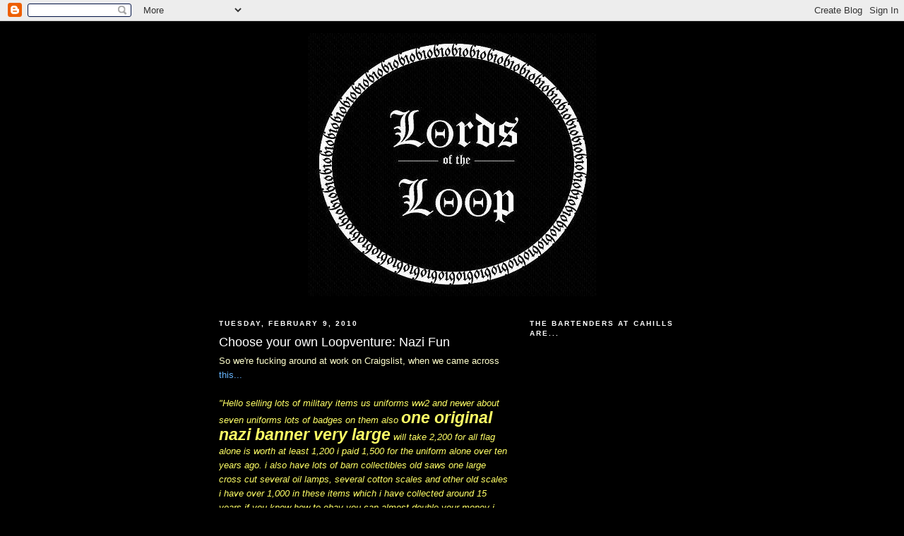

--- FILE ---
content_type: text/html; charset=UTF-8
request_url: https://lordsoftheloop.blogspot.com/2010/02/choose-your-own-loopventure-nazi-fun.html
body_size: 12928
content:
<!DOCTYPE html>
<html dir='ltr' xmlns='http://www.w3.org/1999/xhtml' xmlns:b='http://www.google.com/2005/gml/b' xmlns:data='http://www.google.com/2005/gml/data' xmlns:expr='http://www.google.com/2005/gml/expr'>
<head>
<link href='https://www.blogger.com/static/v1/widgets/55013136-widget_css_bundle.css' rel='stylesheet' type='text/css'/>
<meta content='text/html; charset=UTF-8' http-equiv='Content-Type'/>
<meta content='blogger' name='generator'/>
<link href='https://lordsoftheloop.blogspot.com/favicon.ico' rel='icon' type='image/x-icon'/>
<link href='http://lordsoftheloop.blogspot.com/2010/02/choose-your-own-loopventure-nazi-fun.html' rel='canonical'/>
<link rel="alternate" type="application/atom+xml" title="Lords of the Loop - Atom" href="https://lordsoftheloop.blogspot.com/feeds/posts/default" />
<link rel="alternate" type="application/rss+xml" title="Lords of the Loop - RSS" href="https://lordsoftheloop.blogspot.com/feeds/posts/default?alt=rss" />
<link rel="service.post" type="application/atom+xml" title="Lords of the Loop - Atom" href="https://www.blogger.com/feeds/7465177002066542032/posts/default" />

<link rel="alternate" type="application/atom+xml" title="Lords of the Loop - Atom" href="https://lordsoftheloop.blogspot.com/feeds/3388543855352185001/comments/default" />
<!--Can't find substitution for tag [blog.ieCssRetrofitLinks]-->
<meta content='http://lordsoftheloop.blogspot.com/2010/02/choose-your-own-loopventure-nazi-fun.html' property='og:url'/>
<meta content='Choose your own Loopventure: Nazi Fun' property='og:title'/>
<meta content='So we&#39;re fucking around at work on Craigslist, when we came across this... &quot;Hello selling lots of military items us uniforms ww2 and newer a...' property='og:description'/>
<title>Lords of the Loop: Choose your own Loopventure: Nazi Fun</title>
<style id='page-skin-1' type='text/css'><!--
/*
-----------------------------------------------
Blogger Template Style
Name:     Minima Black
Date:     26 Feb 2004
Updated by: Blogger Team
----------------------------------------------- */
/* Use this with templates/template-twocol.html */
body {
background:#000000;
margin:0;
color:#ffffcc;
font: x-small "Trebuchet MS", Trebuchet, Verdana, Sans-serif;
font-size/* */:/**/small;
font-size: /**/small;
text-align: center;
}
a:link {
color:#66B5FF;
text-decoration:none;
}
a:visited {
color:#00FF80;
text-decoration:none;
}
a:hover {
color:#ffffff;
text-decoration:underline;
}
a img {
border-width:0;
}
/* Header
-----------------------------------------------
*/
#header-wrapper {
width:660px;
margin:0 auto 10px;
border:1px solid #000000;
}
#header-inner {
background-position: center;
margin-left: auto;
margin-right: auto;
}
#header {
margin: 5px;
border: 1px solid #000000;
text-align: center;
color:#000000;
}
#header h1 {
margin:5px 5px 0;
padding:15px 20px .25em;
line-height:1.2em;
text-transform:uppercase;
letter-spacing:.2em;
font: normal bold 235% Verdana, sans-serif;
}
#header a {
color:#000000;
text-decoration:none;
}
#header a:hover {
color:#000000;
}
#header .description {
margin:0 5px 5px;
padding:0 20px 15px;
max-width:700px;
text-transform:uppercase;
letter-spacing:.2em;
line-height: 1.4em;
font: normal normal 78% Courier, monospace;
color: #cccccc;
}
#header img {
margin-left: auto;
margin-right: auto;
}
/* Outer-Wrapper
----------------------------------------------- */
#outer-wrapper {
width: 660px;
margin:0 auto;
padding:10px;
text-align:left;
font: normal normal 100% Arial, sans-serif;
}
#main-wrapper {
width: 410px;
float: left;
word-wrap: break-word; /* fix for long text breaking sidebar float in IE */
overflow: hidden;     /* fix for long non-text content breaking IE sidebar float */
}
#sidebar-wrapper {
width: 220px;
float: right;
word-wrap: break-word; /* fix for long text breaking sidebar float in IE */
overflow: hidden;     /* fix for long non-text content breaking IE sidebar float */
}
/* Headings
----------------------------------------------- */
h2 {
margin:1.5em 0 .75em;
font:normal bold 78% Arial, sans-serif;
line-height: 1.4em;
text-transform:uppercase;
letter-spacing:.2em;
color:#ffffff;
}
/* Posts
-----------------------------------------------
*/
h2.date-header {
margin:1.5em 0 .5em;
}
.post {
margin:.5em 0 1.5em;
border-bottom:1px dotted #000000;
padding-bottom:1.5em;
}
.post h3 {
margin:.25em 0 0;
padding:0 0 4px;
font-size:140%;
font-weight:normal;
line-height:1.4em;
color:#ffffff;
}
.post h3 a, .post h3 a:visited, .post h3 strong {
display:block;
text-decoration:none;
color:#ffffff;
font-weight:bold;
}
.post h3 strong, .post h3 a:hover {
color:#ffffcc;
}
.post-body {
margin:0 0 .75em;
line-height:1.6em;
}
.post-body blockquote {
line-height:1.3em;
}
.post-footer {
margin: .75em 0;
color:#ffffff;
text-transform:uppercase;
letter-spacing:.1em;
font: normal normal 78% 'Trebuchet MS', Trebuchet, Arial, Verdana, Sans-serif;
line-height: 1.4em;
}
.comment-link {
margin-left:.6em;
}
.post img, table.tr-caption-container {
padding:4px;
border:1px solid #000000;
}
.tr-caption-container img {
border: none;
padding: 0;
}
.post blockquote {
margin:1em 20px;
}
.post blockquote p {
margin:.75em 0;
}
/* Comments
----------------------------------------------- */
#comments h4 {
margin:1em 0;
font-weight: bold;
line-height: 1.4em;
text-transform:uppercase;
letter-spacing:.2em;
color: #ffffff;
}
#comments-block {
margin:1em 0 1.5em;
line-height:1.6em;
}
#comments-block .comment-author {
margin:.5em 0;
}
#comments-block .comment-body {
margin:.25em 0 0;
}
#comments-block .comment-footer {
margin:-.25em 0 2em;
line-height: 1.4em;
text-transform:uppercase;
letter-spacing:.1em;
}
#comments-block .comment-body p {
margin:0 0 .75em;
}
.deleted-comment {
font-style:italic;
color:gray;
}
.feed-links {
clear: both;
line-height: 2.5em;
}
#blog-pager-newer-link {
float: left;
}
#blog-pager-older-link {
float: right;
}
#blog-pager {
text-align: center;
}
/* Sidebar Content
----------------------------------------------- */
.sidebar {
color: #ffffff;
line-height: 1.5em;
}
.sidebar ul {
list-style:none;
margin:0 0 0;
padding:0 0 0;
}
.sidebar li {
margin:0;
padding-top:0;
padding-right:0;
padding-bottom:.25em;
padding-left:15px;
text-indent:-15px;
line-height:1.5em;
}
.sidebar .widget, .main .widget {
border-bottom:1px dotted #000000;
margin:0 0 1.5em;
padding:0 0 1.5em;
}
.main .Blog {
border-bottom-width: 0;
}
/* Profile
----------------------------------------------- */
.profile-img {
float: left;
margin-top: 0;
margin-right: 5px;
margin-bottom: 5px;
margin-left: 0;
padding: 4px;
border: 1px solid #000000;
}
.profile-data {
margin:0;
text-transform:uppercase;
letter-spacing:.1em;
font: normal normal 78% 'Trebuchet MS', Trebuchet, Arial, Verdana, Sans-serif;
color: #ffffff;
font-weight: bold;
line-height: 1.6em;
}
.profile-datablock {
margin:.5em 0 .5em;
}
.profile-textblock {
margin: 0.5em 0;
line-height: 1.6em;
}
.profile-link {
font: normal normal 78% 'Trebuchet MS', Trebuchet, Arial, Verdana, Sans-serif;
text-transform: uppercase;
letter-spacing: .1em;
}
/* Footer
----------------------------------------------- */
#footer {
width:660px;
clear:both;
margin:0 auto;
padding-top:15px;
line-height: 1.6em;
text-transform:uppercase;
letter-spacing:.1em;
text-align: center;
}

--></style>
<link href='https://www.blogger.com/dyn-css/authorization.css?targetBlogID=7465177002066542032&amp;zx=a8de6348-6b7d-4049-96e8-f023feab0d9c' media='none' onload='if(media!=&#39;all&#39;)media=&#39;all&#39;' rel='stylesheet'/><noscript><link href='https://www.blogger.com/dyn-css/authorization.css?targetBlogID=7465177002066542032&amp;zx=a8de6348-6b7d-4049-96e8-f023feab0d9c' rel='stylesheet'/></noscript>
<meta name='google-adsense-platform-account' content='ca-host-pub-1556223355139109'/>
<meta name='google-adsense-platform-domain' content='blogspot.com'/>

</head>
<body>
<div class='navbar section' id='navbar'><div class='widget Navbar' data-version='1' id='Navbar1'><script type="text/javascript">
    function setAttributeOnload(object, attribute, val) {
      if(window.addEventListener) {
        window.addEventListener('load',
          function(){ object[attribute] = val; }, false);
      } else {
        window.attachEvent('onload', function(){ object[attribute] = val; });
      }
    }
  </script>
<div id="navbar-iframe-container"></div>
<script type="text/javascript" src="https://apis.google.com/js/platform.js"></script>
<script type="text/javascript">
      gapi.load("gapi.iframes:gapi.iframes.style.bubble", function() {
        if (gapi.iframes && gapi.iframes.getContext) {
          gapi.iframes.getContext().openChild({
              url: 'https://www.blogger.com/navbar/7465177002066542032?po\x3d3388543855352185001\x26origin\x3dhttps://lordsoftheloop.blogspot.com',
              where: document.getElementById("navbar-iframe-container"),
              id: "navbar-iframe"
          });
        }
      });
    </script><script type="text/javascript">
(function() {
var script = document.createElement('script');
script.type = 'text/javascript';
script.src = '//pagead2.googlesyndication.com/pagead/js/google_top_exp.js';
var head = document.getElementsByTagName('head')[0];
if (head) {
head.appendChild(script);
}})();
</script>
</div></div>
<div id='outer-wrapper'><div id='wrap2'>
<!-- skip links for text browsers -->
<span id='skiplinks' style='display:none;'>
<a href='#main'>skip to main </a> |
      <a href='#sidebar'>skip to sidebar</a>
</span>
<div id='header-wrapper'>
<div class='header section' id='header'><div class='widget Header' data-version='1' id='Header1'>
<div id='header-inner'>
<a href='https://lordsoftheloop.blogspot.com/' style='display: block'>
<img alt="Lords of the Loop" height="373px; " id="Header1_headerimg" src="//3.bp.blogspot.com/_AS9N4vpuhcA/SdoYb95L-sI/AAAAAAAAAFM/_V69KvPFf9s/S1600-R/LOTL+1.jpg" style="display: block" width="408px; ">
</a>
</div>
</div></div>
</div>
<div id='content-wrapper'>
<div id='crosscol-wrapper' style='text-align:center'>
<div class='crosscol no-items section' id='crosscol'></div>
</div>
<div id='main-wrapper'>
<div class='main section' id='main'><div class='widget Blog' data-version='1' id='Blog1'>
<div class='blog-posts hfeed'>

          <div class="date-outer">
        
<h2 class='date-header'><span>Tuesday, February 9, 2010</span></h2>

          <div class="date-posts">
        
<div class='post-outer'>
<div class='post hentry uncustomized-post-template' itemprop='blogPost' itemscope='itemscope' itemtype='http://schema.org/BlogPosting'>
<meta content='7465177002066542032' itemprop='blogId'/>
<meta content='3388543855352185001' itemprop='postId'/>
<a name='3388543855352185001'></a>
<h3 class='post-title entry-title' itemprop='name'>
Choose your own Loopventure: Nazi Fun
</h3>
<div class='post-header'>
<div class='post-header-line-1'></div>
</div>
<div class='post-body entry-content' id='post-body-3388543855352185001' itemprop='description articleBody'>
So we're fucking around at work on Craigslist, when we came across <a href="http://houston.craigslist.org/clt/1584816783.html">this...</a><br /><br /><!-- START CLTAGS --><span style="font-style: italic; color: rgb(255, 255, 102);">"Hello selling lots of military items us uniforms ww2 and newer about seven uniforms lots of badges on them also </span><span style="font-weight: bold; font-style: italic; color: rgb(255, 255, 102);font-size:180%;" >one original nazi banner very large</span><span style="font-style: italic; color: rgb(255, 255, 102);"> will take 2,200 for all flag alone is worth at least 1,200 i paid 1,500 for the uniform alone over ten years ago. i also have lots of barn collectibles old saws one large cross cut several oil lamps, several cotton scales and other old scales i have over 1,000 in these items which i have collected around 15 years if you know how to ebay you can almost double your money i will take 2,800 for the whole lot. call me if interested 409 682 5634"</span><br /><br />Did someone say barn collectibles?  We decided to email our new friend in League City:<br /><br />Dear Sir, we are very interested in your antique saws and other WW2 fanfare, are they still available?  Can you give the estimated size of the uniforms?  We are a 42 Long, any chance they will fit?  How big is the flag (dimensions)? - Mr. Brown, inside the loop<br /><br />His response in a day:<br /><br /><span style="font-style: italic; color: rgb(255, 255, 102);">Mr. Brown, </span> <span style="font-style: italic; color: rgb(255, 255, 102);">yes they are still available.  the uniforms very </span><span style="color: rgb(255, 255, 102);">[yes, we know]</span><span style="font-style: italic; color: rgb(255, 255, 102);"> in size so you will need come and try them out.  the flag is about 10X12'.  please come look. </span><br /><br />Us:<br /><br />Great! 10X12 would make for great bed sheets for our son, he's a bit of a history buff.  We'll bring a pick-up truck to get the antique barn treasures.  Please have all these fine things out and available for viewing and ultimately transport.  We assume $2,800.00 USD in cash is fine.  We'll be down in LC on Saturday, we will call around lunch time.<br /><br />His response this morning:<br /><br /><span style="font-style: italic; color: rgb(255, 255, 102);">I don't appreciate waiting for your call all day saterday.  I have the collectable all ready for you to pick up.   Are you still interested?</span><br /><br /><div style="text-align: center;"><span style="font-style: italic; color: rgb(51, 204, 255);font-size:180%;" >CHOOSE YOUR OWN LOOPVENTURE</span><br /></div>We could:<br />(a) Truck down to League City with $2,800 in cash, try on all the uniforms, take pictures with the flag and get cold feet at the last moment.<br />(b) Email back that we are still interested, then email under a different CL user name and start a Fuhrious bidding war.<br />(c)  See if he'll drive the stuff up and give him an address to a quaint home in the 5th Ward.<br />(d) Don't mess with a man in possession of ancient barn saws and Nazi flags, go get some low-cal Berripop instead.<br /><br />You decide
<div style='clear: both;'></div>
</div>
<div class='post-footer'>
<div class='post-footer-line post-footer-line-1'>
<span class='post-author vcard'>
Posted by
<span class='fn' itemprop='author' itemscope='itemscope' itemtype='http://schema.org/Person'>
<meta content='https://www.blogger.com/profile/16301630554006798811' itemprop='url'/>
<a class='g-profile' href='https://www.blogger.com/profile/16301630554006798811' rel='author' title='author profile'>
<span itemprop='name'>Bleach Brown</span>
</a>
</span>
</span>
<span class='post-timestamp'>
at
<meta content='http://lordsoftheloop.blogspot.com/2010/02/choose-your-own-loopventure-nazi-fun.html' itemprop='url'/>
<a class='timestamp-link' href='https://lordsoftheloop.blogspot.com/2010/02/choose-your-own-loopventure-nazi-fun.html' rel='bookmark' title='permanent link'><abbr class='published' itemprop='datePublished' title='2010-02-09T09:30:00-06:00'>9:30&#8239;AM</abbr></a>
</span>
<span class='post-comment-link'>
</span>
<span class='post-icons'>
<span class='item-control blog-admin pid-1103025827'>
<a href='https://www.blogger.com/post-edit.g?blogID=7465177002066542032&postID=3388543855352185001&from=pencil' title='Edit Post'>
<img alt='' class='icon-action' height='18' src='https://resources.blogblog.com/img/icon18_edit_allbkg.gif' width='18'/>
</a>
</span>
</span>
<div class='post-share-buttons goog-inline-block'>
</div>
</div>
<div class='post-footer-line post-footer-line-2'>
<span class='post-labels'>
</span>
</div>
<div class='post-footer-line post-footer-line-3'>
<span class='post-location'>
</span>
</div>
</div>
</div>
<div class='comments' id='comments'>
<a name='comments'></a>
<h4>5 comments:</h4>
<div id='Blog1_comments-block-wrapper'>
<dl class='avatar-comment-indent' id='comments-block'>
<dt class='comment-author ' id='c7976999749175718113'>
<a name='c7976999749175718113'></a>
<div class="avatar-image-container avatar-stock"><span dir="ltr"><img src="//resources.blogblog.com/img/blank.gif" width="35" height="35" alt="" title="Anonymous">

</span></div>
Anonymous
said...
</dt>
<dd class='comment-body' id='Blog1_cmt-7976999749175718113'>
<p>
(c)
</p>
</dd>
<dd class='comment-footer'>
<span class='comment-timestamp'>
<a href='https://lordsoftheloop.blogspot.com/2010/02/choose-your-own-loopventure-nazi-fun.html?showComment=1265738192974#c7976999749175718113' title='comment permalink'>
February 9, 2010 at 11:56&#8239;AM
</a>
<span class='item-control blog-admin pid-1799488897'>
<a class='comment-delete' href='https://www.blogger.com/comment/delete/7465177002066542032/7976999749175718113' title='Delete Comment'>
<img src='https://resources.blogblog.com/img/icon_delete13.gif'/>
</a>
</span>
</span>
</dd>
<dt class='comment-author ' id='c8086073084634471419'>
<a name='c8086073084634471419'></a>
<div class="avatar-image-container avatar-stock"><span dir="ltr"><img src="//resources.blogblog.com/img/blank.gif" width="35" height="35" alt="" title="Anonymous">

</span></div>
Anonymous
said...
</dt>
<dd class='comment-body' id='Blog1_cmt-8086073084634471419'>
<p>
Tell him you&#39;ve decided the flag must be fake because you looked it up on the internet and discovered the Holocaust is a lie. Be insistent. Then post the ensuing crazy kook flamewar. Bonus points if you can provoke him into threatening to kill you with his antique guns.
</p>
</dd>
<dd class='comment-footer'>
<span class='comment-timestamp'>
<a href='https://lordsoftheloop.blogspot.com/2010/02/choose-your-own-loopventure-nazi-fun.html?showComment=1265748265328#c8086073084634471419' title='comment permalink'>
February 9, 2010 at 2:44&#8239;PM
</a>
<span class='item-control blog-admin pid-1799488897'>
<a class='comment-delete' href='https://www.blogger.com/comment/delete/7465177002066542032/8086073084634471419' title='Delete Comment'>
<img src='https://resources.blogblog.com/img/icon_delete13.gif'/>
</a>
</span>
</span>
</dd>
<dt class='comment-author blog-author' id='c1390797408515717783'>
<a name='c1390797408515717783'></a>
<div class="avatar-image-container vcard"><span dir="ltr"><a href="https://www.blogger.com/profile/10152259434245060268" target="" rel="nofollow" onclick="" class="avatar-hovercard" id="av-1390797408515717783-10152259434245060268"><img src="https://resources.blogblog.com/img/blank.gif" width="35" height="35" class="delayLoad" style="display: none;" longdesc="//blogger.googleusercontent.com/img/b/R29vZ2xl/AVvXsEgYcxhDQPm3IatnOFAE_WMvL5r7kwdS7kt891GPSxOeiQRC-RJYOOGTBOlxqd4kdHOORHXKX9ZbO1uXwaKCnrSixCpweC5Mbw7GFDantHCGxnyFHX0tqdjUrFfeAdKpkA/s45-c/zoolander.jpg" alt="" title="Ed Wrath">

<noscript><img src="//blogger.googleusercontent.com/img/b/R29vZ2xl/AVvXsEgYcxhDQPm3IatnOFAE_WMvL5r7kwdS7kt891GPSxOeiQRC-RJYOOGTBOlxqd4kdHOORHXKX9ZbO1uXwaKCnrSixCpweC5Mbw7GFDantHCGxnyFHX0tqdjUrFfeAdKpkA/s45-c/zoolander.jpg" width="35" height="35" class="photo" alt=""></noscript></a></span></div>
<a href='https://www.blogger.com/profile/10152259434245060268' rel='nofollow'>Ed Wrath</a>
said...
</dt>
<dd class='comment-body' id='Blog1_cmt-1390797408515717783'>
<p>
A!
</p>
</dd>
<dd class='comment-footer'>
<span class='comment-timestamp'>
<a href='https://lordsoftheloop.blogspot.com/2010/02/choose-your-own-loopventure-nazi-fun.html?showComment=1265820380518#c1390797408515717783' title='comment permalink'>
February 10, 2010 at 10:46&#8239;AM
</a>
<span class='item-control blog-admin pid-409936186'>
<a class='comment-delete' href='https://www.blogger.com/comment/delete/7465177002066542032/1390797408515717783' title='Delete Comment'>
<img src='https://resources.blogblog.com/img/icon_delete13.gif'/>
</a>
</span>
</span>
</dd>
<dt class='comment-author ' id='c8496597018588868600'>
<a name='c8496597018588868600'></a>
<div class="avatar-image-container vcard"><span dir="ltr"><a href="https://www.blogger.com/profile/08579402646142951451" target="" rel="nofollow" onclick="" class="avatar-hovercard" id="av-8496597018588868600-08579402646142951451"><img src="https://resources.blogblog.com/img/blank.gif" width="35" height="35" class="delayLoad" style="display: none;" longdesc="//blogger.googleusercontent.com/img/b/R29vZ2xl/AVvXsEiBzWVpFBPCd_tYXaHHuyZ2qHVNNFCRBhuIFWuxBgbi93EKW_A0H87cNOa5i0KVV2Yh4Rm0bY2zRMk22ErDYfrq_rrvU7gEMKI8IubobORBDQRGJUdAa0lbS9X8kkoWkBE/s45-c/381370_294738030565313_100000873565283_848602_1464182880_n.jpg" alt="" title="Harms">

<noscript><img src="//blogger.googleusercontent.com/img/b/R29vZ2xl/AVvXsEiBzWVpFBPCd_tYXaHHuyZ2qHVNNFCRBhuIFWuxBgbi93EKW_A0H87cNOa5i0KVV2Yh4Rm0bY2zRMk22ErDYfrq_rrvU7gEMKI8IubobORBDQRGJUdAa0lbS9X8kkoWkBE/s45-c/381370_294738030565313_100000873565283_848602_1464182880_n.jpg" width="35" height="35" class="photo" alt=""></noscript></a></span></div>
<a href='https://www.blogger.com/profile/08579402646142951451' rel='nofollow'>Harms</a>
said...
</dt>
<dd class='comment-body' id='Blog1_cmt-8496597018588868600'>
<p>
B
</p>
</dd>
<dd class='comment-footer'>
<span class='comment-timestamp'>
<a href='https://lordsoftheloop.blogspot.com/2010/02/choose-your-own-loopventure-nazi-fun.html?showComment=1265897110158#c8496597018588868600' title='comment permalink'>
February 11, 2010 at 8:05&#8239;AM
</a>
<span class='item-control blog-admin pid-1939842618'>
<a class='comment-delete' href='https://www.blogger.com/comment/delete/7465177002066542032/8496597018588868600' title='Delete Comment'>
<img src='https://resources.blogblog.com/img/icon_delete13.gif'/>
</a>
</span>
</span>
</dd>
<dt class='comment-author ' id='c3885885103946544040'>
<a name='c3885885103946544040'></a>
<div class="avatar-image-container avatar-stock"><span dir="ltr"><img src="//resources.blogblog.com/img/blank.gif" width="35" height="35" alt="" title="Anonymous">

</span></div>
Anonymous
said...
</dt>
<dd class='comment-body' id='Blog1_cmt-3885885103946544040'>
<p>
gay male hentai flash games
</p>
</dd>
<dd class='comment-footer'>
<span class='comment-timestamp'>
<a href='https://lordsoftheloop.blogspot.com/2010/02/choose-your-own-loopventure-nazi-fun.html?showComment=1269067306180#c3885885103946544040' title='comment permalink'>
March 20, 2010 at 1:41&#8239;AM
</a>
<span class='item-control blog-admin pid-1799488897'>
<a class='comment-delete' href='https://www.blogger.com/comment/delete/7465177002066542032/3885885103946544040' title='Delete Comment'>
<img src='https://resources.blogblog.com/img/icon_delete13.gif'/>
</a>
</span>
</span>
</dd>
</dl>
</div>
<p class='comment-footer'>
<a href='https://www.blogger.com/comment/fullpage/post/7465177002066542032/3388543855352185001' onclick='javascript:window.open(this.href, "bloggerPopup", "toolbar=0,location=0,statusbar=1,menubar=0,scrollbars=yes,width=640,height=500"); return false;'>Post a Comment</a>
</p>
</div>
</div>

        </div></div>
      
</div>
<div class='blog-pager' id='blog-pager'>
<span id='blog-pager-newer-link'>
<a class='blog-pager-newer-link' href='https://lordsoftheloop.blogspot.com/2010/03/to-valet-guy-at-block7.html' id='Blog1_blog-pager-newer-link' title='Newer Post'>Newer Post</a>
</span>
<span id='blog-pager-older-link'>
<a class='blog-pager-older-link' href='https://lordsoftheloop.blogspot.com/2010/02/alpha-rev-new-morning.html' id='Blog1_blog-pager-older-link' title='Older Post'>Older Post</a>
</span>
<a class='home-link' href='https://lordsoftheloop.blogspot.com/'>Home</a>
</div>
<div class='clear'></div>
<div class='post-feeds'>
<div class='feed-links'>
Subscribe to:
<a class='feed-link' href='https://lordsoftheloop.blogspot.com/feeds/3388543855352185001/comments/default' target='_blank' type='application/atom+xml'>Post Comments (Atom)</a>
</div>
</div>
</div></div>
</div>
<div id='sidebar-wrapper'>
<div class='sidebar section' id='sidebar'><div class='widget Poll' data-version='1' id='Poll1'>
<h2 class='title'>The bartenders at Cahills are...</h2>
<div class='widget-content'>
<iframe allowtransparency='true' frameborder='0' height='240' name='poll-widget-1446164902131260121' style='border:none; width:100%;'></iframe>
<div class='clear'></div>
</div>
</div><div class='widget Profile' data-version='1' id='Profile1'>
<h2>u s</h2>
<div class='widget-content'>
<ul>
<li><a class='profile-name-link g-profile' href='https://www.blogger.com/profile/16301630554006798811' style='background-image: url(//www.blogger.com/img/logo-16.png);'>Bleach Brown</a></li>
<li><a class='profile-name-link g-profile' href='https://www.blogger.com/profile/00869099317114704753' style='background-image: url(//www.blogger.com/img/logo-16.png);'>Carlos Venezuela</a></li>
<li><a class='profile-name-link g-profile' href='https://www.blogger.com/profile/05719045694221782308' style='background-image: url(//www.blogger.com/img/logo-16.png);'>Dick Swisher</a></li>
<li><a class='profile-name-link g-profile' href='https://www.blogger.com/profile/06259387470564964023' style='background-image: url(//www.blogger.com/img/logo-16.png);'>Diesel Burnes</a></li>
<li><a class='profile-name-link g-profile' href='https://www.blogger.com/profile/10152259434245060268' style='background-image: url(//www.blogger.com/img/logo-16.png);'>Ed Wrath</a></li>
</ul>
<div class='clear'></div>
</div>
</div><div class='widget BlogList' data-version='1' id='BlogList2'>
<h2 class='title'>o t h e r s</h2>
<div class='widget-content'>
<div class='blog-list-container' id='BlogList2_container'>
<ul id='BlogList2_blogs'>
<li style='display: block;'>
<div class='blog-icon'>
<img data-lateloadsrc='https://lh3.googleusercontent.com/blogger_img_proxy/AEn0k_vZbTv9GXIYv_JATG_bPyFRk-9eOsBV4_YGTJvugS8LmQxxkl5v6wwmjIXxoEVg3N-p76rswSrZ45jN9I2TbjoWs36wnUYG6jweFA=s16-w16-h16' height='16' width='16'/>
</div>
<div class='blog-content'>
<div class='blog-title'>
<a href='https://www.bloghouston.com/' target='_blank'>
blogHOUSTON</a>
</div>
<div class='item-content'>
</div>
</div>
<div style='clear: both;'></div>
</li>
<li style='display: block;'>
<div class='blog-icon'>
<img data-lateloadsrc='https://lh3.googleusercontent.com/blogger_img_proxy/AEn0k_tldkhTBVQ1vbMrF0PNUjh5sPwHJwz4_LiQroBEDM6-3E2mBuoVTrIai52apr3XCKR-a5-AGkxapA63DTPPh5OPls0NstJXM5tL3Jk=s16-w16-h16' height='16' width='16'/>
</div>
<div class='blog-content'>
<div class='blog-title'>
<a href='http://htownkham.blogspot.com/' target='_blank'>
H-Town With K-Ham</a>
</div>
<div class='item-content'>
</div>
</div>
<div style='clear: both;'></div>
</li>
<li style='display: block;'>
<div class='blog-icon'>
<img data-lateloadsrc='https://lh3.googleusercontent.com/blogger_img_proxy/AEn0k_t-Oy0v1yBLKpEfbZvpuBorKPTw8i3pLii5-f1UyR2tcken2PMKE_H8fyds519cGfDfVAIO5dGPmJYIIbkK8UYKgYW7cEf0qwwxm6e8=s16-w16-h16' height='16' width='16'/>
</div>
<div class='blog-content'>
<div class='blog-title'>
<a href='http://blogs.houstonpress.com/hairballs/atom.xml' target='_blank'>
Hair Balls</a>
</div>
<div class='item-content'>
</div>
</div>
<div style='clear: both;'></div>
</li>
<li style='display: block;'>
<div class='blog-icon'>
<img data-lateloadsrc='https://lh3.googleusercontent.com/blogger_img_proxy/AEn0k_uxm-ZQtZOkCJ0pzFy4tMSpddACvOAYbfsAPh7e_EVe1K01hNc33iKyN-LvfnxEvGZqqtucz83CmflhdXKHbsHWfeR9aLDc52CdiLI660w=s16-w16-h16' height='16' width='16'/>
</div>
<div class='blog-content'>
<div class='blog-title'>
<a href='http://heightsblog.wordpress.com/feed/' target='_blank'>
Heights Blog</a>
</div>
<div class='item-content'>
</div>
</div>
<div style='clear: both;'></div>
</li>
<li style='display: block;'>
<div class='blog-icon'>
<img data-lateloadsrc='https://lh3.googleusercontent.com/blogger_img_proxy/AEn0k_unSvgNoPdla6LK8dfu9bnVMGQASzC6N5oi0FmFFwK5n40ujLR5AMlo2lDM6tQTFIyh_rY9k9O3J17EX4z6MY2KBIRujhdcMlMPD5zUkYM-=s16-w16-h16' height='16' width='16'/>
</div>
<div class='blog-content'>
<div class='blog-title'>
<a href='https://www.houstononthecheap.com' target='_blank'>
Houston On The Cheap</a>
</div>
<div class='item-content'>
</div>
</div>
<div style='clear: both;'></div>
</li>
<li style='display: block;'>
<div class='blog-icon'>
<img data-lateloadsrc='https://lh3.googleusercontent.com/blogger_img_proxy/AEn0k_uSZ-wojMEjsnFuxCZz8y67O-CSFhzNO3Iu-RGsYwMctglVVJmIBZCcqgxmuOXR9ujMKW01_OXmhN7qNg_s47VWNNOzmQ=s16-w16-h16' height='16' width='16'/>
</div>
<div class='blog-content'>
<div class='blog-title'>
<a href='http://houstonist.com/index.rdf' target='_blank'>
Houstonist</a>
</div>
<div class='item-content'>
</div>
</div>
<div style='clear: both;'></div>
</li>
<li style='display: block;'>
<div class='blog-icon'>
<img data-lateloadsrc='https://lh3.googleusercontent.com/blogger_img_proxy/AEn0k_uQee1J8572vbG9K5cZ9mtnUjeoBwaGaqfiV4qlNlfoCqoNSbrcKxG6lHuHhNb3C4lKfZzT67LL0nGsrVAbRHpJJwI=s16-w16-h16' height='16' width='16'/>
</div>
<div class='blog-content'>
<div class='blog-title'>
<a href='http://blog.kir.com/atom.xml' target='_blank'>
Houston's Clear Thinkers</a>
</div>
<div class='item-content'>
</div>
</div>
<div style='clear: both;'></div>
</li>
<li style='display: block;'>
<div class='blog-icon'>
<img data-lateloadsrc='https://lh3.googleusercontent.com/blogger_img_proxy/AEn0k_vMTyzXE45xEjBSQJYJaeqabNZgBAonbQTTzoe-Nq6P1IC55ZQEB0gQMEk-GwF68g1nNUiiK9_mocI8_adAnv0vr5cv-Z-F=s16-w16-h16' height='16' width='16'/>
</div>
<div class='blog-content'>
<div class='blog-title'>
<a href='http://indiehouston.org' target='_blank'>
Indie Houston</a>
</div>
<div class='item-content'>
</div>
</div>
<div style='clear: both;'></div>
</li>
<li style='display: block;'>
<div class='blog-icon'>
<img data-lateloadsrc='https://lh3.googleusercontent.com/blogger_img_proxy/AEn0k_upPcRvG_cH1Fx-_OqCw30rF8xTjpn3apK4-eLzgeu3MB7HdmkS8rcBoz2HkhHXR9lRvQCsrnFPGigsOMQtV7LxEESQrqKT8yg=s16-w16-h16' height='16' width='16'/>
</div>
<div class='blog-content'>
<div class='blog-title'>
<a href='https://isthishouston.com' target='_blank'>
is this houston?</a>
</div>
<div class='item-content'>
</div>
</div>
<div style='clear: both;'></div>
</li>
<li style='display: block;'>
<div class='blog-icon'>
<img data-lateloadsrc='https://lh3.googleusercontent.com/blogger_img_proxy/AEn0k_sbx-TL6n7Ae8XoetrQYLWD57vPWNPp18TaUT3bOWkWhimlAKt0ziWP9RRnIq0z7AeI-3YzRngiajtO2Bm3zT06YPrNA4_H3ol6UqkFAQsLmg=s16-w16-h16' height='16' width='16'/>
</div>
<div class='blog-content'>
<div class='blog-title'>
<a href='http://neonpoisoning.blogspot.com/' target='_blank'>
Neon Poisoning</a>
</div>
<div class='item-content'>
</div>
</div>
<div style='clear: both;'></div>
</li>
<li style='display: block;'>
<div class='blog-icon'>
<img data-lateloadsrc='https://lh3.googleusercontent.com/blogger_img_proxy/AEn0k_vjkzK3y5AzrH9tBdJ1mwo7vjS3q9sqduPLtB85zr1dRY2kAkSy76PEFY8f04maXpOKJOgLIWJy7oMAEyPOI1CwxErhsYKY=s16-w16-h16' height='16' width='16'/>
</div>
<div class='blog-content'>
<div class='blog-title'>
<a href='http://theloopscoop.com' target='_blank'>
The Loop Scoop</a>
</div>
<div class='item-content'>
</div>
</div>
<div style='clear: both;'></div>
</li>
<li style='display: block;'>
<div class='blog-icon'>
<img data-lateloadsrc='https://lh3.googleusercontent.com/blogger_img_proxy/AEn0k_td6FiYiD9tbaXmjTeTlmrx2CzNE94S_e9nCZ-QHt0XJCrfGlQrG21eb2n8pLAgcEvRS_zQXUmJFgj1Xx7xBcH9SOfpQf9DxwDQswC9SHrXiA=s16-w16-h16' height='16' width='16'/>
</div>
<div class='blog-content'>
<div class='blog-title'>
<a href='http://twocoasttales.blogspot.com/' target='_blank'>
Two Coast Tales</a>
</div>
<div class='item-content'>
</div>
</div>
<div style='clear: both;'></div>
</li>
</ul>
<div class='clear'></div>
</div>
</div>
</div><div class='widget TextList' data-version='1' id='TextList1'>
<h2>Enemies of the Kingdom</h2>
<div class='widget-content'>
<ul>
<li>Winky tuxedo'd fucks</li>
<li>Old man onetooth butching at the Randalls on Shepard</li>
<li>Themed dinner parties</li>
<li>Pedestrians</li>
<li>Cock/Skull T-shirts</li>
<li>Bowflex</li>
<li>Small talk</li>
<li>HPD Random Traffic Stops on Washington Ave.</li>
<li>Valet service</li>
<li>Wine bar guy</li>
<li>Cargo shorts above docksiders</li>
<li>The bartender at The Manor with the very punchable face</li>
<li>Your children</li>
<li>Jamie Kennedy</li>
<li>Mexicans singing acoustic Sister Hazel on a metal staircase</li>
<li>Prophylactic tubes</li>
<li>Fauxhawks</li>
<li>Babybutchers: UB40</li>
<li>The Asian girl at Black Swan who gave us lip when we tried to walk past her</li>
<li>Facebooking</li>
<li>Sam Bradford's Navajo face</li>
<li>Comcast</li>
<li>Bosses</li>
<li>the 610AM Drive Time Players</li>
<li>The Exact Change Bandit</li>
<li>Helen Hunt</li>
<li>Max's Wine Dive barista who hits on our fiance</li>
<li>Stafford, TX</li>
<li>The fuckstain with a hooknose at the AT&amp;T Store on Westheimer/C. Rock</li>
<li>The Ewok working at Cahill's on Durham</li>
</ul>
<div class='clear'></div>
</div>
</div><div class='widget BlogArchive' data-version='1' id='BlogArchive1'>
<h2>Blog Archive</h2>
<div class='widget-content'>
<div id='ArchiveList'>
<div id='BlogArchive1_ArchiveList'>
<ul class='hierarchy'>
<li class='archivedate collapsed'>
<a class='toggle' href='javascript:void(0)'>
<span class='zippy'>

        &#9658;&#160;
      
</span>
</a>
<a class='post-count-link' href='https://lordsoftheloop.blogspot.com/2011/'>
2011
</a>
<span class='post-count' dir='ltr'>(1)</span>
<ul class='hierarchy'>
<li class='archivedate collapsed'>
<a class='toggle' href='javascript:void(0)'>
<span class='zippy'>

        &#9658;&#160;
      
</span>
</a>
<a class='post-count-link' href='https://lordsoftheloop.blogspot.com/2011/02/'>
February
</a>
<span class='post-count' dir='ltr'>(1)</span>
</li>
</ul>
</li>
</ul>
<ul class='hierarchy'>
<li class='archivedate expanded'>
<a class='toggle' href='javascript:void(0)'>
<span class='zippy toggle-open'>

        &#9660;&#160;
      
</span>
</a>
<a class='post-count-link' href='https://lordsoftheloop.blogspot.com/2010/'>
2010
</a>
<span class='post-count' dir='ltr'>(25)</span>
<ul class='hierarchy'>
<li class='archivedate collapsed'>
<a class='toggle' href='javascript:void(0)'>
<span class='zippy'>

        &#9658;&#160;
      
</span>
</a>
<a class='post-count-link' href='https://lordsoftheloop.blogspot.com/2010/08/'>
August
</a>
<span class='post-count' dir='ltr'>(2)</span>
</li>
</ul>
<ul class='hierarchy'>
<li class='archivedate collapsed'>
<a class='toggle' href='javascript:void(0)'>
<span class='zippy'>

        &#9658;&#160;
      
</span>
</a>
<a class='post-count-link' href='https://lordsoftheloop.blogspot.com/2010/06/'>
June
</a>
<span class='post-count' dir='ltr'>(5)</span>
</li>
</ul>
<ul class='hierarchy'>
<li class='archivedate collapsed'>
<a class='toggle' href='javascript:void(0)'>
<span class='zippy'>

        &#9658;&#160;
      
</span>
</a>
<a class='post-count-link' href='https://lordsoftheloop.blogspot.com/2010/05/'>
May
</a>
<span class='post-count' dir='ltr'>(6)</span>
</li>
</ul>
<ul class='hierarchy'>
<li class='archivedate collapsed'>
<a class='toggle' href='javascript:void(0)'>
<span class='zippy'>

        &#9658;&#160;
      
</span>
</a>
<a class='post-count-link' href='https://lordsoftheloop.blogspot.com/2010/04/'>
April
</a>
<span class='post-count' dir='ltr'>(3)</span>
</li>
</ul>
<ul class='hierarchy'>
<li class='archivedate collapsed'>
<a class='toggle' href='javascript:void(0)'>
<span class='zippy'>

        &#9658;&#160;
      
</span>
</a>
<a class='post-count-link' href='https://lordsoftheloop.blogspot.com/2010/03/'>
March
</a>
<span class='post-count' dir='ltr'>(2)</span>
</li>
</ul>
<ul class='hierarchy'>
<li class='archivedate expanded'>
<a class='toggle' href='javascript:void(0)'>
<span class='zippy toggle-open'>

        &#9660;&#160;
      
</span>
</a>
<a class='post-count-link' href='https://lordsoftheloop.blogspot.com/2010/02/'>
February
</a>
<span class='post-count' dir='ltr'>(2)</span>
<ul class='posts'>
<li><a href='https://lordsoftheloop.blogspot.com/2010/02/choose-your-own-loopventure-nazi-fun.html'>Choose your own Loopventure: Nazi Fun</a></li>
<li><a href='https://lordsoftheloop.blogspot.com/2010/02/alpha-rev-new-morning.html'>Alpha Rev - New Morning</a></li>
</ul>
</li>
</ul>
<ul class='hierarchy'>
<li class='archivedate collapsed'>
<a class='toggle' href='javascript:void(0)'>
<span class='zippy'>

        &#9658;&#160;
      
</span>
</a>
<a class='post-count-link' href='https://lordsoftheloop.blogspot.com/2010/01/'>
January
</a>
<span class='post-count' dir='ltr'>(5)</span>
</li>
</ul>
</li>
</ul>
<ul class='hierarchy'>
<li class='archivedate collapsed'>
<a class='toggle' href='javascript:void(0)'>
<span class='zippy'>

        &#9658;&#160;
      
</span>
</a>
<a class='post-count-link' href='https://lordsoftheloop.blogspot.com/2009/'>
2009
</a>
<span class='post-count' dir='ltr'>(136)</span>
<ul class='hierarchy'>
<li class='archivedate collapsed'>
<a class='toggle' href='javascript:void(0)'>
<span class='zippy'>

        &#9658;&#160;
      
</span>
</a>
<a class='post-count-link' href='https://lordsoftheloop.blogspot.com/2009/11/'>
November
</a>
<span class='post-count' dir='ltr'>(2)</span>
</li>
</ul>
<ul class='hierarchy'>
<li class='archivedate collapsed'>
<a class='toggle' href='javascript:void(0)'>
<span class='zippy'>

        &#9658;&#160;
      
</span>
</a>
<a class='post-count-link' href='https://lordsoftheloop.blogspot.com/2009/10/'>
October
</a>
<span class='post-count' dir='ltr'>(4)</span>
</li>
</ul>
<ul class='hierarchy'>
<li class='archivedate collapsed'>
<a class='toggle' href='javascript:void(0)'>
<span class='zippy'>

        &#9658;&#160;
      
</span>
</a>
<a class='post-count-link' href='https://lordsoftheloop.blogspot.com/2009/09/'>
September
</a>
<span class='post-count' dir='ltr'>(7)</span>
</li>
</ul>
<ul class='hierarchy'>
<li class='archivedate collapsed'>
<a class='toggle' href='javascript:void(0)'>
<span class='zippy'>

        &#9658;&#160;
      
</span>
</a>
<a class='post-count-link' href='https://lordsoftheloop.blogspot.com/2009/08/'>
August
</a>
<span class='post-count' dir='ltr'>(7)</span>
</li>
</ul>
<ul class='hierarchy'>
<li class='archivedate collapsed'>
<a class='toggle' href='javascript:void(0)'>
<span class='zippy'>

        &#9658;&#160;
      
</span>
</a>
<a class='post-count-link' href='https://lordsoftheloop.blogspot.com/2009/07/'>
July
</a>
<span class='post-count' dir='ltr'>(22)</span>
</li>
</ul>
<ul class='hierarchy'>
<li class='archivedate collapsed'>
<a class='toggle' href='javascript:void(0)'>
<span class='zippy'>

        &#9658;&#160;
      
</span>
</a>
<a class='post-count-link' href='https://lordsoftheloop.blogspot.com/2009/06/'>
June
</a>
<span class='post-count' dir='ltr'>(19)</span>
</li>
</ul>
<ul class='hierarchy'>
<li class='archivedate collapsed'>
<a class='toggle' href='javascript:void(0)'>
<span class='zippy'>

        &#9658;&#160;
      
</span>
</a>
<a class='post-count-link' href='https://lordsoftheloop.blogspot.com/2009/05/'>
May
</a>
<span class='post-count' dir='ltr'>(18)</span>
</li>
</ul>
<ul class='hierarchy'>
<li class='archivedate collapsed'>
<a class='toggle' href='javascript:void(0)'>
<span class='zippy'>

        &#9658;&#160;
      
</span>
</a>
<a class='post-count-link' href='https://lordsoftheloop.blogspot.com/2009/04/'>
April
</a>
<span class='post-count' dir='ltr'>(25)</span>
</li>
</ul>
<ul class='hierarchy'>
<li class='archivedate collapsed'>
<a class='toggle' href='javascript:void(0)'>
<span class='zippy'>

        &#9658;&#160;
      
</span>
</a>
<a class='post-count-link' href='https://lordsoftheloop.blogspot.com/2009/03/'>
March
</a>
<span class='post-count' dir='ltr'>(19)</span>
</li>
</ul>
<ul class='hierarchy'>
<li class='archivedate collapsed'>
<a class='toggle' href='javascript:void(0)'>
<span class='zippy'>

        &#9658;&#160;
      
</span>
</a>
<a class='post-count-link' href='https://lordsoftheloop.blogspot.com/2009/02/'>
February
</a>
<span class='post-count' dir='ltr'>(9)</span>
</li>
</ul>
<ul class='hierarchy'>
<li class='archivedate collapsed'>
<a class='toggle' href='javascript:void(0)'>
<span class='zippy'>

        &#9658;&#160;
      
</span>
</a>
<a class='post-count-link' href='https://lordsoftheloop.blogspot.com/2009/01/'>
January
</a>
<span class='post-count' dir='ltr'>(4)</span>
</li>
</ul>
</li>
</ul>
<ul class='hierarchy'>
<li class='archivedate collapsed'>
<a class='toggle' href='javascript:void(0)'>
<span class='zippy'>

        &#9658;&#160;
      
</span>
</a>
<a class='post-count-link' href='https://lordsoftheloop.blogspot.com/2008/'>
2008
</a>
<span class='post-count' dir='ltr'>(29)</span>
<ul class='hierarchy'>
<li class='archivedate collapsed'>
<a class='toggle' href='javascript:void(0)'>
<span class='zippy'>

        &#9658;&#160;
      
</span>
</a>
<a class='post-count-link' href='https://lordsoftheloop.blogspot.com/2008/12/'>
December
</a>
<span class='post-count' dir='ltr'>(3)</span>
</li>
</ul>
<ul class='hierarchy'>
<li class='archivedate collapsed'>
<a class='toggle' href='javascript:void(0)'>
<span class='zippy'>

        &#9658;&#160;
      
</span>
</a>
<a class='post-count-link' href='https://lordsoftheloop.blogspot.com/2008/11/'>
November
</a>
<span class='post-count' dir='ltr'>(4)</span>
</li>
</ul>
<ul class='hierarchy'>
<li class='archivedate collapsed'>
<a class='toggle' href='javascript:void(0)'>
<span class='zippy'>

        &#9658;&#160;
      
</span>
</a>
<a class='post-count-link' href='https://lordsoftheloop.blogspot.com/2008/10/'>
October
</a>
<span class='post-count' dir='ltr'>(8)</span>
</li>
</ul>
<ul class='hierarchy'>
<li class='archivedate collapsed'>
<a class='toggle' href='javascript:void(0)'>
<span class='zippy'>

        &#9658;&#160;
      
</span>
</a>
<a class='post-count-link' href='https://lordsoftheloop.blogspot.com/2008/09/'>
September
</a>
<span class='post-count' dir='ltr'>(9)</span>
</li>
</ul>
<ul class='hierarchy'>
<li class='archivedate collapsed'>
<a class='toggle' href='javascript:void(0)'>
<span class='zippy'>

        &#9658;&#160;
      
</span>
</a>
<a class='post-count-link' href='https://lordsoftheloop.blogspot.com/2008/08/'>
August
</a>
<span class='post-count' dir='ltr'>(5)</span>
</li>
</ul>
</li>
</ul>
</div>
</div>
<div class='clear'></div>
</div>
</div><div class='widget Poll' data-version='1' id='Poll2'>
<h2 class='title'>We&#39;d rather die than...</h2>
<div class='widget-content'>
<iframe allowtransparency='true' frameborder='0' height='300' name='poll-widget-5786319120544317306' style='border:none; width:100%;'></iframe>
<div class='clear'></div>
</div>
</div><div class='widget Image' data-version='1' id='Image1'>
<div class='widget-content'>
<img alt='' height='197' id='Image1_img' src='https://blogger.googleusercontent.com/img/b/R29vZ2xl/AVvXsEgkcDbAXxg7JSIdG8MUh0GwNgYwfSrWlx_GKr-Q6e7U-EVugATHbcDCdOxjVyVsjkERNXMBXR4mgeCuZ5ECBud9V4ggsirz5ovsboGKazSBxmKExV8MSovk19hZg4omz9enluc7RlostNE/s220/LOTL.JPG' width='201'/>
<br/>
</div>
<div class='clear'></div>
</div><div class='widget Text' data-version='1' id='Text1'>
<h2 class='title'>&#169; 2009 LOTL. All rights reserved.</h2>
<div class='widget-content'>
The content available through this website by the Lords of the Loop (&#8220;LOTL&#8221;) is the property of LOTL or its licensors, and is protected by copyright, trademark and other intellectual property laws. You may experience hallucinations, night sweats, insane fits of uncontrollable rage or laughter while viewing this site. All express and implied warranties are hereby waived. Please feel free to forward, share, infect or otherwise make available to the public content from the website without the prior written approval of LOTL.<br/>
</div>
<div class='clear'></div>
</div></div>
</div>
<!-- spacer for skins that want sidebar and main to be the same height-->
<div class='clear'>&#160;</div>
</div>
<!-- end content-wrapper -->
<div id='footer-wrapper'>
<div class='footer section' id='footer'><div class='widget Followers' data-version='1' id='Followers1'>
<h2 class='title'>Followers</h2>
<div class='widget-content'>
<div id='Followers1-wrapper'>
<div style='margin-right:2px;'>
<div><script type="text/javascript" src="https://apis.google.com/js/platform.js"></script>
<div id="followers-iframe-container"></div>
<script type="text/javascript">
    window.followersIframe = null;
    function followersIframeOpen(url) {
      gapi.load("gapi.iframes", function() {
        if (gapi.iframes && gapi.iframes.getContext) {
          window.followersIframe = gapi.iframes.getContext().openChild({
            url: url,
            where: document.getElementById("followers-iframe-container"),
            messageHandlersFilter: gapi.iframes.CROSS_ORIGIN_IFRAMES_FILTER,
            messageHandlers: {
              '_ready': function(obj) {
                window.followersIframe.getIframeEl().height = obj.height;
              },
              'reset': function() {
                window.followersIframe.close();
                followersIframeOpen("https://www.blogger.com/followers/frame/7465177002066542032?colors\x3dCgt0cmFuc3BhcmVudBILdHJhbnNwYXJlbnQaByNmZmZmZmYiByM2NkI1RkYqByMwMDAwMDAyByNmZmZmZmY6ByNmZmZmZmZCByM2NkI1RkZKByNjY2NjY2NSByM2NkI1RkZaC3RyYW5zcGFyZW50\x26pageSize\x3d21\x26hl\x3den\x26origin\x3dhttps://lordsoftheloop.blogspot.com");
              },
              'open': function(url) {
                window.followersIframe.close();
                followersIframeOpen(url);
              }
            }
          });
        }
      });
    }
    followersIframeOpen("https://www.blogger.com/followers/frame/7465177002066542032?colors\x3dCgt0cmFuc3BhcmVudBILdHJhbnNwYXJlbnQaByNmZmZmZmYiByM2NkI1RkYqByMwMDAwMDAyByNmZmZmZmY6ByNmZmZmZmZCByM2NkI1RkZKByNjY2NjY2NSByM2NkI1RkZaC3RyYW5zcGFyZW50\x26pageSize\x3d21\x26hl\x3den\x26origin\x3dhttps://lordsoftheloop.blogspot.com");
  </script></div>
</div>
</div>
<div class='clear'></div>
</div>
</div></div>
</div>
</div></div>
<!-- end outer-wrapper -->
<script type='text/javascript'>
var gaJsHost = (("https:" == document.location.protocol) ? "https://ssl." : "http://www.");
document.write(unescape("%3Cscript src='" + gaJsHost + "google-analytics.com/ga.js' type='text/javascript'%3E%3C/script%3E"));
</script>
<script type='text/javascript'>
var pageTracker = _gat._getTracker("UA-5718359-1");
pageTracker._trackPageview();
</script>
<script type="text/javascript" src="https://www.blogger.com/static/v1/widgets/382300504-widgets.js"></script>
<script type='text/javascript'>
window['__wavt'] = 'AOuZoY49r2D076nt3_VAS-qyvVu2OC3bFg:1765977728155';_WidgetManager._Init('//www.blogger.com/rearrange?blogID\x3d7465177002066542032','//lordsoftheloop.blogspot.com/2010/02/choose-your-own-loopventure-nazi-fun.html','7465177002066542032');
_WidgetManager._SetDataContext([{'name': 'blog', 'data': {'blogId': '7465177002066542032', 'title': 'Lords of the Loop', 'url': 'https://lordsoftheloop.blogspot.com/2010/02/choose-your-own-loopventure-nazi-fun.html', 'canonicalUrl': 'http://lordsoftheloop.blogspot.com/2010/02/choose-your-own-loopventure-nazi-fun.html', 'homepageUrl': 'https://lordsoftheloop.blogspot.com/', 'searchUrl': 'https://lordsoftheloop.blogspot.com/search', 'canonicalHomepageUrl': 'http://lordsoftheloop.blogspot.com/', 'blogspotFaviconUrl': 'https://lordsoftheloop.blogspot.com/favicon.ico', 'bloggerUrl': 'https://www.blogger.com', 'hasCustomDomain': false, 'httpsEnabled': true, 'enabledCommentProfileImages': true, 'gPlusViewType': 'FILTERED_POSTMOD', 'adultContent': false, 'analyticsAccountNumber': '', 'encoding': 'UTF-8', 'locale': 'en', 'localeUnderscoreDelimited': 'en', 'languageDirection': 'ltr', 'isPrivate': false, 'isMobile': false, 'isMobileRequest': false, 'mobileClass': '', 'isPrivateBlog': false, 'isDynamicViewsAvailable': true, 'feedLinks': '\x3clink rel\x3d\x22alternate\x22 type\x3d\x22application/atom+xml\x22 title\x3d\x22Lords of the Loop - Atom\x22 href\x3d\x22https://lordsoftheloop.blogspot.com/feeds/posts/default\x22 /\x3e\n\x3clink rel\x3d\x22alternate\x22 type\x3d\x22application/rss+xml\x22 title\x3d\x22Lords of the Loop - RSS\x22 href\x3d\x22https://lordsoftheloop.blogspot.com/feeds/posts/default?alt\x3drss\x22 /\x3e\n\x3clink rel\x3d\x22service.post\x22 type\x3d\x22application/atom+xml\x22 title\x3d\x22Lords of the Loop - Atom\x22 href\x3d\x22https://www.blogger.com/feeds/7465177002066542032/posts/default\x22 /\x3e\n\n\x3clink rel\x3d\x22alternate\x22 type\x3d\x22application/atom+xml\x22 title\x3d\x22Lords of the Loop - Atom\x22 href\x3d\x22https://lordsoftheloop.blogspot.com/feeds/3388543855352185001/comments/default\x22 /\x3e\n', 'meTag': '', 'adsenseHostId': 'ca-host-pub-1556223355139109', 'adsenseHasAds': false, 'adsenseAutoAds': false, 'boqCommentIframeForm': true, 'loginRedirectParam': '', 'view': '', 'dynamicViewsCommentsSrc': '//www.blogblog.com/dynamicviews/4224c15c4e7c9321/js/comments.js', 'dynamicViewsScriptSrc': '//www.blogblog.com/dynamicviews/daef15016aa26cab', 'plusOneApiSrc': 'https://apis.google.com/js/platform.js', 'disableGComments': true, 'interstitialAccepted': false, 'sharing': {'platforms': [{'name': 'Get link', 'key': 'link', 'shareMessage': 'Get link', 'target': ''}, {'name': 'Facebook', 'key': 'facebook', 'shareMessage': 'Share to Facebook', 'target': 'facebook'}, {'name': 'BlogThis!', 'key': 'blogThis', 'shareMessage': 'BlogThis!', 'target': 'blog'}, {'name': 'X', 'key': 'twitter', 'shareMessage': 'Share to X', 'target': 'twitter'}, {'name': 'Pinterest', 'key': 'pinterest', 'shareMessage': 'Share to Pinterest', 'target': 'pinterest'}, {'name': 'Email', 'key': 'email', 'shareMessage': 'Email', 'target': 'email'}], 'disableGooglePlus': true, 'googlePlusShareButtonWidth': 0, 'googlePlusBootstrap': '\x3cscript type\x3d\x22text/javascript\x22\x3ewindow.___gcfg \x3d {\x27lang\x27: \x27en\x27};\x3c/script\x3e'}, 'hasCustomJumpLinkMessage': false, 'jumpLinkMessage': 'Read more', 'pageType': 'item', 'postId': '3388543855352185001', 'pageName': 'Choose your own Loopventure: Nazi Fun', 'pageTitle': 'Lords of the Loop: Choose your own Loopventure: Nazi Fun'}}, {'name': 'features', 'data': {}}, {'name': 'messages', 'data': {'edit': 'Edit', 'linkCopiedToClipboard': 'Link copied to clipboard!', 'ok': 'Ok', 'postLink': 'Post Link'}}, {'name': 'template', 'data': {'name': 'custom', 'localizedName': 'Custom', 'isResponsive': false, 'isAlternateRendering': false, 'isCustom': true}}, {'name': 'view', 'data': {'classic': {'name': 'classic', 'url': '?view\x3dclassic'}, 'flipcard': {'name': 'flipcard', 'url': '?view\x3dflipcard'}, 'magazine': {'name': 'magazine', 'url': '?view\x3dmagazine'}, 'mosaic': {'name': 'mosaic', 'url': '?view\x3dmosaic'}, 'sidebar': {'name': 'sidebar', 'url': '?view\x3dsidebar'}, 'snapshot': {'name': 'snapshot', 'url': '?view\x3dsnapshot'}, 'timeslide': {'name': 'timeslide', 'url': '?view\x3dtimeslide'}, 'isMobile': false, 'title': 'Choose your own Loopventure: Nazi Fun', 'description': 'So we\x27re fucking around at work on Craigslist, when we came across this... \x22Hello selling lots of military items us uniforms ww2 and newer a...', 'url': 'https://lordsoftheloop.blogspot.com/2010/02/choose-your-own-loopventure-nazi-fun.html', 'type': 'item', 'isSingleItem': true, 'isMultipleItems': false, 'isError': false, 'isPage': false, 'isPost': true, 'isHomepage': false, 'isArchive': false, 'isLabelSearch': false, 'postId': 3388543855352185001}}]);
_WidgetManager._RegisterWidget('_NavbarView', new _WidgetInfo('Navbar1', 'navbar', document.getElementById('Navbar1'), {}, 'displayModeFull'));
_WidgetManager._RegisterWidget('_HeaderView', new _WidgetInfo('Header1', 'header', document.getElementById('Header1'), {}, 'displayModeFull'));
_WidgetManager._RegisterWidget('_BlogView', new _WidgetInfo('Blog1', 'main', document.getElementById('Blog1'), {'cmtInteractionsEnabled': false, 'lightboxEnabled': true, 'lightboxModuleUrl': 'https://www.blogger.com/static/v1/jsbin/2485970545-lbx.js', 'lightboxCssUrl': 'https://www.blogger.com/static/v1/v-css/828616780-lightbox_bundle.css'}, 'displayModeFull'));
_WidgetManager._RegisterWidget('_PollView', new _WidgetInfo('Poll1', 'sidebar', document.getElementById('Poll1'), {'pollid': '-1446164902131260121', 'iframeurl': '/b/poll-results?pollWidget\x3dPoll1\x26txtclr\x3d%23ffffff\x26lnkclr\x3d%2366B5FF\x26chrtclr\x3d%2366B5FF\x26font\x3dnormal+normal+100%25+Arial,+sans-serif\x26hideq\x3dtrue\x26purl\x3dhttps://lordsoftheloop.blogspot.com/'}, 'displayModeFull'));
_WidgetManager._RegisterWidget('_ProfileView', new _WidgetInfo('Profile1', 'sidebar', document.getElementById('Profile1'), {}, 'displayModeFull'));
_WidgetManager._RegisterWidget('_BlogListView', new _WidgetInfo('BlogList2', 'sidebar', document.getElementById('BlogList2'), {'numItemsToShow': 0, 'totalItems': 12}, 'displayModeFull'));
_WidgetManager._RegisterWidget('_TextListView', new _WidgetInfo('TextList1', 'sidebar', document.getElementById('TextList1'), {}, 'displayModeFull'));
_WidgetManager._RegisterWidget('_BlogArchiveView', new _WidgetInfo('BlogArchive1', 'sidebar', document.getElementById('BlogArchive1'), {'languageDirection': 'ltr', 'loadingMessage': 'Loading\x26hellip;'}, 'displayModeFull'));
_WidgetManager._RegisterWidget('_PollView', new _WidgetInfo('Poll2', 'sidebar', document.getElementById('Poll2'), {'pollid': '-5786319120544317306', 'iframeurl': '/b/poll-results?pollWidget\x3dPoll2\x26txtclr\x3d%23ffffff\x26lnkclr\x3d%2366B5FF\x26chrtclr\x3d%2366B5FF\x26font\x3dnormal+normal+100%25+Arial,+sans-serif\x26hideq\x3dtrue\x26purl\x3dhttps://lordsoftheloop.blogspot.com/'}, 'displayModeFull'));
_WidgetManager._RegisterWidget('_ImageView', new _WidgetInfo('Image1', 'sidebar', document.getElementById('Image1'), {'resize': false}, 'displayModeFull'));
_WidgetManager._RegisterWidget('_TextView', new _WidgetInfo('Text1', 'sidebar', document.getElementById('Text1'), {}, 'displayModeFull'));
_WidgetManager._RegisterWidget('_FollowersView', new _WidgetInfo('Followers1', 'footer', document.getElementById('Followers1'), {}, 'displayModeFull'));
</script>
</body>
</html>